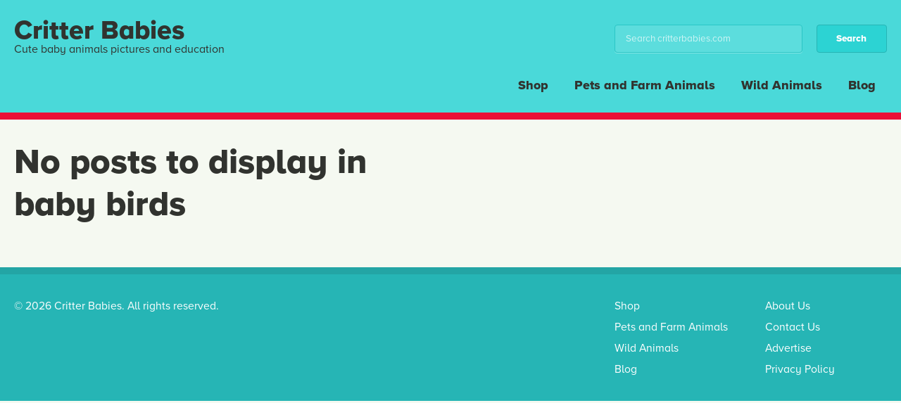

--- FILE ---
content_type: application/javascript; charset=utf-8
request_url: https://cs.iubenda.com/cookie-solution/confs/js/10170911.js
body_size: -287
content:
_iub.csRC = { showBranding: false, publicId: '873983a1-6db6-11ee-8bfc-5ad8d8c564c0', floatingGroup: false };
_iub.csEnabled = true;
_iub.csPurposes = [4,5,3,1];
_iub.cpUpd = 1709845208;
_iub.csT = 0.025;
_iub.googleConsentModeV2 = true;
_iub.totalNumberOfProviders = 8;
